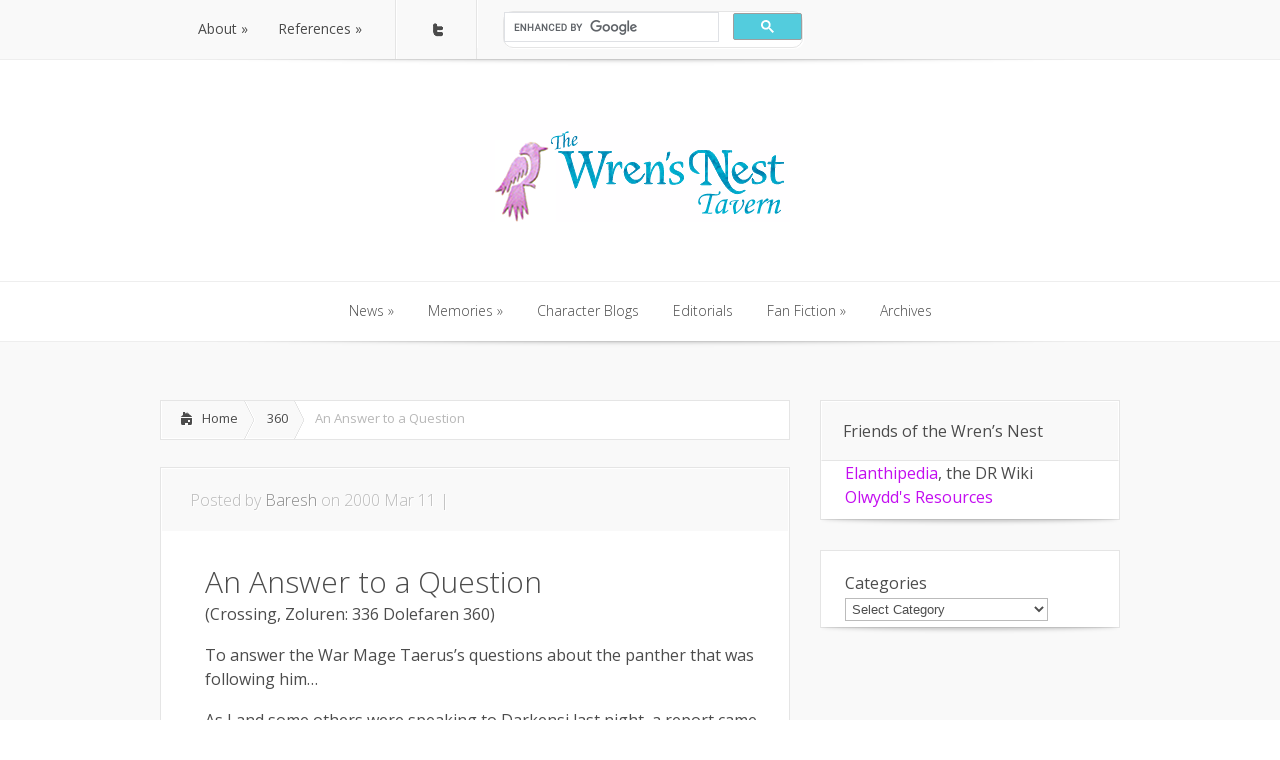

--- FILE ---
content_type: text/html; charset=UTF-8
request_url: https://wrensnesttavern.com/archives/360/an-answer-to-a-question/
body_size: 7564
content:
<!DOCTYPE html>
<!--[if IE 6]>
<html id="ie6" lang="en-US">
<![endif]-->
<!--[if IE 7]>
<html id="ie7" lang="en-US">
<![endif]-->
<!--[if IE 8]>
<html id="ie8" lang="en-US">
<![endif]-->
<!--[if !(IE 6) | !(IE 7) | !(IE 8)  ]><!-->
<html lang="en-US">
<!--<![endif]-->
<head>
	<meta charset="UTF-8" />
			
	<meta http-equiv="X-UA-Compatible" content="IE=edge">
	<link rel="stylesheet" href="https://wrensnesttavern.com/wp-content/themes/Lucid/style.css" type="text/css" />
	<link rel="pingback" href="https://wrensnesttavern.com/xmlrpc.php" />

	<!--[if lt IE 9]>
		<script src="https://wrensnesttavern.com/wp-content/themes/Lucid/js/html5.js" type="text/javascript"></script>
	<![endif]-->

	<script type="text/javascript">
		document.documentElement.className = 'js';
	</script>

	<title>An Answer to a Question | The Wren&#039;s Nest Tavern</title>
<meta name='robots' content='max-image-preview:large' />
	<style>img:is([sizes="auto" i], [sizes^="auto," i]) { contain-intrinsic-size: 3000px 1500px }</style>
	<link rel='dns-prefetch' href='//fonts.googleapis.com' />
<link rel="alternate" type="application/rss+xml" title="The Wren&#039;s Nest Tavern &raquo; Feed" href="https://wrensnesttavern.com/feed/" />
<link rel="alternate" type="application/rss+xml" title="The Wren&#039;s Nest Tavern &raquo; Comments Feed" href="https://wrensnesttavern.com/comments/feed/" />
<script type="text/javascript">
/* <![CDATA[ */
window._wpemojiSettings = {"baseUrl":"https:\/\/s.w.org\/images\/core\/emoji\/16.0.1\/72x72\/","ext":".png","svgUrl":"https:\/\/s.w.org\/images\/core\/emoji\/16.0.1\/svg\/","svgExt":".svg","source":{"concatemoji":"https:\/\/wrensnesttavern.com\/wp-includes\/js\/wp-emoji-release.min.js?ver=6.8.3"}};
/*! This file is auto-generated */
!function(s,n){var o,i,e;function c(e){try{var t={supportTests:e,timestamp:(new Date).valueOf()};sessionStorage.setItem(o,JSON.stringify(t))}catch(e){}}function p(e,t,n){e.clearRect(0,0,e.canvas.width,e.canvas.height),e.fillText(t,0,0);var t=new Uint32Array(e.getImageData(0,0,e.canvas.width,e.canvas.height).data),a=(e.clearRect(0,0,e.canvas.width,e.canvas.height),e.fillText(n,0,0),new Uint32Array(e.getImageData(0,0,e.canvas.width,e.canvas.height).data));return t.every(function(e,t){return e===a[t]})}function u(e,t){e.clearRect(0,0,e.canvas.width,e.canvas.height),e.fillText(t,0,0);for(var n=e.getImageData(16,16,1,1),a=0;a<n.data.length;a++)if(0!==n.data[a])return!1;return!0}function f(e,t,n,a){switch(t){case"flag":return n(e,"\ud83c\udff3\ufe0f\u200d\u26a7\ufe0f","\ud83c\udff3\ufe0f\u200b\u26a7\ufe0f")?!1:!n(e,"\ud83c\udde8\ud83c\uddf6","\ud83c\udde8\u200b\ud83c\uddf6")&&!n(e,"\ud83c\udff4\udb40\udc67\udb40\udc62\udb40\udc65\udb40\udc6e\udb40\udc67\udb40\udc7f","\ud83c\udff4\u200b\udb40\udc67\u200b\udb40\udc62\u200b\udb40\udc65\u200b\udb40\udc6e\u200b\udb40\udc67\u200b\udb40\udc7f");case"emoji":return!a(e,"\ud83e\udedf")}return!1}function g(e,t,n,a){var r="undefined"!=typeof WorkerGlobalScope&&self instanceof WorkerGlobalScope?new OffscreenCanvas(300,150):s.createElement("canvas"),o=r.getContext("2d",{willReadFrequently:!0}),i=(o.textBaseline="top",o.font="600 32px Arial",{});return e.forEach(function(e){i[e]=t(o,e,n,a)}),i}function t(e){var t=s.createElement("script");t.src=e,t.defer=!0,s.head.appendChild(t)}"undefined"!=typeof Promise&&(o="wpEmojiSettingsSupports",i=["flag","emoji"],n.supports={everything:!0,everythingExceptFlag:!0},e=new Promise(function(e){s.addEventListener("DOMContentLoaded",e,{once:!0})}),new Promise(function(t){var n=function(){try{var e=JSON.parse(sessionStorage.getItem(o));if("object"==typeof e&&"number"==typeof e.timestamp&&(new Date).valueOf()<e.timestamp+604800&&"object"==typeof e.supportTests)return e.supportTests}catch(e){}return null}();if(!n){if("undefined"!=typeof Worker&&"undefined"!=typeof OffscreenCanvas&&"undefined"!=typeof URL&&URL.createObjectURL&&"undefined"!=typeof Blob)try{var e="postMessage("+g.toString()+"("+[JSON.stringify(i),f.toString(),p.toString(),u.toString()].join(",")+"));",a=new Blob([e],{type:"text/javascript"}),r=new Worker(URL.createObjectURL(a),{name:"wpTestEmojiSupports"});return void(r.onmessage=function(e){c(n=e.data),r.terminate(),t(n)})}catch(e){}c(n=g(i,f,p,u))}t(n)}).then(function(e){for(var t in e)n.supports[t]=e[t],n.supports.everything=n.supports.everything&&n.supports[t],"flag"!==t&&(n.supports.everythingExceptFlag=n.supports.everythingExceptFlag&&n.supports[t]);n.supports.everythingExceptFlag=n.supports.everythingExceptFlag&&!n.supports.flag,n.DOMReady=!1,n.readyCallback=function(){n.DOMReady=!0}}).then(function(){return e}).then(function(){var e;n.supports.everything||(n.readyCallback(),(e=n.source||{}).concatemoji?t(e.concatemoji):e.wpemoji&&e.twemoji&&(t(e.twemoji),t(e.wpemoji)))}))}((window,document),window._wpemojiSettings);
/* ]]> */
</script>
<meta content="Lucid v.2.6.14" name="generator"/><style id='wp-emoji-styles-inline-css' type='text/css'>

	img.wp-smiley, img.emoji {
		display: inline !important;
		border: none !important;
		box-shadow: none !important;
		height: 1em !important;
		width: 1em !important;
		margin: 0 0.07em !important;
		vertical-align: -0.1em !important;
		background: none !important;
		padding: 0 !important;
	}
</style>
<link rel='stylesheet' id='wp-block-library-css' href='https://wrensnesttavern.com/wp-includes/css/dist/block-library/style.min.css?ver=6.8.3' type='text/css' media='all' />
<style id='classic-theme-styles-inline-css' type='text/css'>
/*! This file is auto-generated */
.wp-block-button__link{color:#fff;background-color:#32373c;border-radius:9999px;box-shadow:none;text-decoration:none;padding:calc(.667em + 2px) calc(1.333em + 2px);font-size:1.125em}.wp-block-file__button{background:#32373c;color:#fff;text-decoration:none}
</style>
<style id='global-styles-inline-css' type='text/css'>
:root{--wp--preset--aspect-ratio--square: 1;--wp--preset--aspect-ratio--4-3: 4/3;--wp--preset--aspect-ratio--3-4: 3/4;--wp--preset--aspect-ratio--3-2: 3/2;--wp--preset--aspect-ratio--2-3: 2/3;--wp--preset--aspect-ratio--16-9: 16/9;--wp--preset--aspect-ratio--9-16: 9/16;--wp--preset--color--black: #000000;--wp--preset--color--cyan-bluish-gray: #abb8c3;--wp--preset--color--white: #ffffff;--wp--preset--color--pale-pink: #f78da7;--wp--preset--color--vivid-red: #cf2e2e;--wp--preset--color--luminous-vivid-orange: #ff6900;--wp--preset--color--luminous-vivid-amber: #fcb900;--wp--preset--color--light-green-cyan: #7bdcb5;--wp--preset--color--vivid-green-cyan: #00d084;--wp--preset--color--pale-cyan-blue: #8ed1fc;--wp--preset--color--vivid-cyan-blue: #0693e3;--wp--preset--color--vivid-purple: #9b51e0;--wp--preset--gradient--vivid-cyan-blue-to-vivid-purple: linear-gradient(135deg,rgba(6,147,227,1) 0%,rgb(155,81,224) 100%);--wp--preset--gradient--light-green-cyan-to-vivid-green-cyan: linear-gradient(135deg,rgb(122,220,180) 0%,rgb(0,208,130) 100%);--wp--preset--gradient--luminous-vivid-amber-to-luminous-vivid-orange: linear-gradient(135deg,rgba(252,185,0,1) 0%,rgba(255,105,0,1) 100%);--wp--preset--gradient--luminous-vivid-orange-to-vivid-red: linear-gradient(135deg,rgba(255,105,0,1) 0%,rgb(207,46,46) 100%);--wp--preset--gradient--very-light-gray-to-cyan-bluish-gray: linear-gradient(135deg,rgb(238,238,238) 0%,rgb(169,184,195) 100%);--wp--preset--gradient--cool-to-warm-spectrum: linear-gradient(135deg,rgb(74,234,220) 0%,rgb(151,120,209) 20%,rgb(207,42,186) 40%,rgb(238,44,130) 60%,rgb(251,105,98) 80%,rgb(254,248,76) 100%);--wp--preset--gradient--blush-light-purple: linear-gradient(135deg,rgb(255,206,236) 0%,rgb(152,150,240) 100%);--wp--preset--gradient--blush-bordeaux: linear-gradient(135deg,rgb(254,205,165) 0%,rgb(254,45,45) 50%,rgb(107,0,62) 100%);--wp--preset--gradient--luminous-dusk: linear-gradient(135deg,rgb(255,203,112) 0%,rgb(199,81,192) 50%,rgb(65,88,208) 100%);--wp--preset--gradient--pale-ocean: linear-gradient(135deg,rgb(255,245,203) 0%,rgb(182,227,212) 50%,rgb(51,167,181) 100%);--wp--preset--gradient--electric-grass: linear-gradient(135deg,rgb(202,248,128) 0%,rgb(113,206,126) 100%);--wp--preset--gradient--midnight: linear-gradient(135deg,rgb(2,3,129) 0%,rgb(40,116,252) 100%);--wp--preset--font-size--small: 13px;--wp--preset--font-size--medium: 20px;--wp--preset--font-size--large: 36px;--wp--preset--font-size--x-large: 42px;--wp--preset--spacing--20: 0.44rem;--wp--preset--spacing--30: 0.67rem;--wp--preset--spacing--40: 1rem;--wp--preset--spacing--50: 1.5rem;--wp--preset--spacing--60: 2.25rem;--wp--preset--spacing--70: 3.38rem;--wp--preset--spacing--80: 5.06rem;--wp--preset--shadow--natural: 6px 6px 9px rgba(0, 0, 0, 0.2);--wp--preset--shadow--deep: 12px 12px 50px rgba(0, 0, 0, 0.4);--wp--preset--shadow--sharp: 6px 6px 0px rgba(0, 0, 0, 0.2);--wp--preset--shadow--outlined: 6px 6px 0px -3px rgba(255, 255, 255, 1), 6px 6px rgba(0, 0, 0, 1);--wp--preset--shadow--crisp: 6px 6px 0px rgba(0, 0, 0, 1);}:where(.is-layout-flex){gap: 0.5em;}:where(.is-layout-grid){gap: 0.5em;}body .is-layout-flex{display: flex;}.is-layout-flex{flex-wrap: wrap;align-items: center;}.is-layout-flex > :is(*, div){margin: 0;}body .is-layout-grid{display: grid;}.is-layout-grid > :is(*, div){margin: 0;}:where(.wp-block-columns.is-layout-flex){gap: 2em;}:where(.wp-block-columns.is-layout-grid){gap: 2em;}:where(.wp-block-post-template.is-layout-flex){gap: 1.25em;}:where(.wp-block-post-template.is-layout-grid){gap: 1.25em;}.has-black-color{color: var(--wp--preset--color--black) !important;}.has-cyan-bluish-gray-color{color: var(--wp--preset--color--cyan-bluish-gray) !important;}.has-white-color{color: var(--wp--preset--color--white) !important;}.has-pale-pink-color{color: var(--wp--preset--color--pale-pink) !important;}.has-vivid-red-color{color: var(--wp--preset--color--vivid-red) !important;}.has-luminous-vivid-orange-color{color: var(--wp--preset--color--luminous-vivid-orange) !important;}.has-luminous-vivid-amber-color{color: var(--wp--preset--color--luminous-vivid-amber) !important;}.has-light-green-cyan-color{color: var(--wp--preset--color--light-green-cyan) !important;}.has-vivid-green-cyan-color{color: var(--wp--preset--color--vivid-green-cyan) !important;}.has-pale-cyan-blue-color{color: var(--wp--preset--color--pale-cyan-blue) !important;}.has-vivid-cyan-blue-color{color: var(--wp--preset--color--vivid-cyan-blue) !important;}.has-vivid-purple-color{color: var(--wp--preset--color--vivid-purple) !important;}.has-black-background-color{background-color: var(--wp--preset--color--black) !important;}.has-cyan-bluish-gray-background-color{background-color: var(--wp--preset--color--cyan-bluish-gray) !important;}.has-white-background-color{background-color: var(--wp--preset--color--white) !important;}.has-pale-pink-background-color{background-color: var(--wp--preset--color--pale-pink) !important;}.has-vivid-red-background-color{background-color: var(--wp--preset--color--vivid-red) !important;}.has-luminous-vivid-orange-background-color{background-color: var(--wp--preset--color--luminous-vivid-orange) !important;}.has-luminous-vivid-amber-background-color{background-color: var(--wp--preset--color--luminous-vivid-amber) !important;}.has-light-green-cyan-background-color{background-color: var(--wp--preset--color--light-green-cyan) !important;}.has-vivid-green-cyan-background-color{background-color: var(--wp--preset--color--vivid-green-cyan) !important;}.has-pale-cyan-blue-background-color{background-color: var(--wp--preset--color--pale-cyan-blue) !important;}.has-vivid-cyan-blue-background-color{background-color: var(--wp--preset--color--vivid-cyan-blue) !important;}.has-vivid-purple-background-color{background-color: var(--wp--preset--color--vivid-purple) !important;}.has-black-border-color{border-color: var(--wp--preset--color--black) !important;}.has-cyan-bluish-gray-border-color{border-color: var(--wp--preset--color--cyan-bluish-gray) !important;}.has-white-border-color{border-color: var(--wp--preset--color--white) !important;}.has-pale-pink-border-color{border-color: var(--wp--preset--color--pale-pink) !important;}.has-vivid-red-border-color{border-color: var(--wp--preset--color--vivid-red) !important;}.has-luminous-vivid-orange-border-color{border-color: var(--wp--preset--color--luminous-vivid-orange) !important;}.has-luminous-vivid-amber-border-color{border-color: var(--wp--preset--color--luminous-vivid-amber) !important;}.has-light-green-cyan-border-color{border-color: var(--wp--preset--color--light-green-cyan) !important;}.has-vivid-green-cyan-border-color{border-color: var(--wp--preset--color--vivid-green-cyan) !important;}.has-pale-cyan-blue-border-color{border-color: var(--wp--preset--color--pale-cyan-blue) !important;}.has-vivid-cyan-blue-border-color{border-color: var(--wp--preset--color--vivid-cyan-blue) !important;}.has-vivid-purple-border-color{border-color: var(--wp--preset--color--vivid-purple) !important;}.has-vivid-cyan-blue-to-vivid-purple-gradient-background{background: var(--wp--preset--gradient--vivid-cyan-blue-to-vivid-purple) !important;}.has-light-green-cyan-to-vivid-green-cyan-gradient-background{background: var(--wp--preset--gradient--light-green-cyan-to-vivid-green-cyan) !important;}.has-luminous-vivid-amber-to-luminous-vivid-orange-gradient-background{background: var(--wp--preset--gradient--luminous-vivid-amber-to-luminous-vivid-orange) !important;}.has-luminous-vivid-orange-to-vivid-red-gradient-background{background: var(--wp--preset--gradient--luminous-vivid-orange-to-vivid-red) !important;}.has-very-light-gray-to-cyan-bluish-gray-gradient-background{background: var(--wp--preset--gradient--very-light-gray-to-cyan-bluish-gray) !important;}.has-cool-to-warm-spectrum-gradient-background{background: var(--wp--preset--gradient--cool-to-warm-spectrum) !important;}.has-blush-light-purple-gradient-background{background: var(--wp--preset--gradient--blush-light-purple) !important;}.has-blush-bordeaux-gradient-background{background: var(--wp--preset--gradient--blush-bordeaux) !important;}.has-luminous-dusk-gradient-background{background: var(--wp--preset--gradient--luminous-dusk) !important;}.has-pale-ocean-gradient-background{background: var(--wp--preset--gradient--pale-ocean) !important;}.has-electric-grass-gradient-background{background: var(--wp--preset--gradient--electric-grass) !important;}.has-midnight-gradient-background{background: var(--wp--preset--gradient--midnight) !important;}.has-small-font-size{font-size: var(--wp--preset--font-size--small) !important;}.has-medium-font-size{font-size: var(--wp--preset--font-size--medium) !important;}.has-large-font-size{font-size: var(--wp--preset--font-size--large) !important;}.has-x-large-font-size{font-size: var(--wp--preset--font-size--x-large) !important;}
:where(.wp-block-post-template.is-layout-flex){gap: 1.25em;}:where(.wp-block-post-template.is-layout-grid){gap: 1.25em;}
:where(.wp-block-columns.is-layout-flex){gap: 2em;}:where(.wp-block-columns.is-layout-grid){gap: 2em;}
:root :where(.wp-block-pullquote){font-size: 1.5em;line-height: 1.6;}
</style>
<link rel='stylesheet' id='google_font_open_sans-css' href='//fonts.googleapis.com/css?family=Open+Sans%3A400%2C700%2C300&#038;ver=6.8.3' type='text/css' media='all' />
<link rel='stylesheet' id='google_font_open_sans_condensed-css' href='//fonts.googleapis.com/css?family=Open+Sans+Condensed%3A300%2C700&#038;ver=6.8.3' type='text/css' media='all' />
<link rel='stylesheet' id='et-shortcodes-css-css' href='https://wrensnesttavern.com/wp-content/themes/Lucid/epanel/shortcodes/css/shortcodes-legacy.css?ver=2.6.14' type='text/css' media='all' />
<link rel='stylesheet' id='et-shortcodes-responsive-css-css' href='https://wrensnesttavern.com/wp-content/themes/Lucid/epanel/shortcodes/css/shortcodes_responsive.css?ver=2.6.14' type='text/css' media='all' />
<link rel='stylesheet' id='magnific_popup-css' href='https://wrensnesttavern.com/wp-content/themes/Lucid/includes/page_templates/js/magnific_popup/magnific_popup.css?ver=1.3.4' type='text/css' media='screen' />
<link rel='stylesheet' id='et_page_templates-css' href='https://wrensnesttavern.com/wp-content/themes/Lucid/includes/page_templates/page_templates.css?ver=1.8' type='text/css' media='screen' />
<script type="text/javascript" src="https://wrensnesttavern.com/wp-includes/js/jquery/jquery.min.js?ver=3.7.1" id="jquery-core-js"></script>
<script type="text/javascript" src="https://wrensnesttavern.com/wp-includes/js/jquery/jquery-migrate.min.js?ver=3.4.1" id="jquery-migrate-js"></script>
<link rel="EditURI" type="application/rsd+xml" title="RSD" href="https://wrensnesttavern.com/xmlrpc.php?rsd" />
<meta name="generator" content="WordPress 6.8.3" />
<link rel="canonical" href="https://wrensnesttavern.com/archives/360/an-answer-to-a-question/" />
<link rel='shortlink' href='https://wrensnesttavern.com/?p=2234' />
<link rel="alternate" title="oEmbed (JSON)" type="application/json+oembed" href="https://wrensnesttavern.com/wp-json/oembed/1.0/embed?url=https%3A%2F%2Fwrensnesttavern.com%2Farchives%2F360%2Fan-answer-to-a-question%2F" />
<link rel="alternate" title="oEmbed (XML)" type="text/xml+oembed" href="https://wrensnesttavern.com/wp-json/oembed/1.0/embed?url=https%3A%2F%2Fwrensnesttavern.com%2Farchives%2F360%2Fan-answer-to-a-question%2F&#038;format=xml" />
		<style>
				</style>
	<link rel="shortcut icon" href="https://wrensnesttavern.com/wp-content/uploads/2013/05/Wrenfirth_Twitter.jpg" /><meta name="viewport" content="width=device-width, initial-scale=1.0, maximum-scale=1.0, user-scalable=0" /><style>
		#featured .flex-direction-nav a:hover, #video-slider-section .flex-direction-nav a:hover { background-color: #de3ef7; }
			#featured_section .active-slide .post-meta, #featured_section .switcher_hover .post-meta, .et_tab_link_hover .post-meta { background: #c30df0; }
			h3.main-title { background-color: #c30df0; -moz-box-shadow: inset 0 0 10px rgba(171,11,210,0.1); -webkit-box-shadow: inset 0 0 10px rgba(171,11,210,0.1); box-shadow: inset 0 0 10px rgba(171,11,210,0.1); border: 1px solid #ab0bd2; }
				.widget li { background: url(https://wrensnesttavern.com/wp-content/themes/Lucid/images/widget-purple-bullet.png) no-repeat 24px 24px; }
				.footer-widget li { background: url(https://wrensnesttavern.com/wp-content/themes/Lucid/images/widget-purple-bullet.png) no-repeat 0 4px; }
				.et_mobile_menu li a { background-image: url(https://wrensnesttavern.com/wp-content/themes/Lucid/images/widget-purple-bullet.png); }
		a { color: #c30df0; }
		.et_video_play { background-color: #c30df0; }
		#second-menu > ul > li > a:hover { background-color: #c30df0; -moz-box-shadow: inset 0 0 10px rgba(0,0,0,0.3); -webkit-box-shadow: inset 0 0 10px rgba(0,0,0,0.3); box-shadow: inset 0 0 10px rgba(0,0,0,0.3); }
		#second-menu ul ul li a:hover { background-color: #cd29f6; }
		#second-menu ul.nav li ul { background: #c30df0; }
		#second-menu ul ul li a { border-top: 1px solid #cd29f6; }
		</style><link rel="stylesheet" id="et-customizer-global-cached-inline-styles" href="https://wrensnesttavern.com/wp-content/et-cache/global/et-customizer-global.min.css?ver=1763927958" /></head>
<body class="wp-singular post-template-default single single-post postid-2234 single-format-standard wp-theme-Lucid et_includes_sidebar">
		<header id="main-header">
		<div class="container clearfix">
			<a href="#" class="mobile_nav closed">Pages Menu<span></span></a>			<nav id="top-menu">
				<ul id="menu-pages" class="nav"><li id="menu-item-943" class="menu-item menu-item-type-post_type menu-item-object-page menu-item-has-children menu-item-943"><a href="https://wrensnesttavern.com/about/">About</a>
<ul class="sub-menu">
	<li id="menu-item-5035" class="menu-item menu-item-type-post_type menu-item-object-page menu-item-5035"><a href="https://wrensnesttavern.com/about/terms-of-use-and-conduct-policy/">Terms of Use and Conduct Policy</a></li>
</ul>
</li>
<li id="menu-item-3290" class="menu-item menu-item-type-custom menu-item-object-custom menu-item-has-children menu-item-3290"><a href="#">References</a>
<ul class="sub-menu">
	<li id="menu-item-4804" class="menu-item menu-item-type-post_type menu-item-object-page menu-item-4804"><a href="https://wrensnesttavern.com/the-no-nonsense-guide-to-carving/">No-Nonsense Carving Guide</a></li>
	<li id="menu-item-3291" class="menu-item menu-item-type-custom menu-item-object-custom menu-item-3291"><a href="http://wrensnesttavern.com/easy-dr-real-time-calculator/">DR Time Calculator</a></li>
	<li id="menu-item-4125" class="menu-item menu-item-type-post_type menu-item-object-page menu-item-4125"><a href="https://wrensnesttavern.com/bone-armor-references/">Bone Armor References</a></li>
</ul>
</li>
</ul>			</nav>

			<div id="social-icons"><a href='https://twitter.com/WrensNestTavern/' target='_blank'><img alt='Twitter' src='https://wrensnesttavern.com/wp-content/themes/Lucid/images/twitter.png' /></a></div> <!-- end #social-icons -->
			<div id="search" style = "display: inline; width: 300px; align: right;">
				<div id="search-form">
<script async src="https://cse.google.com/cse.js?cx=d6735ffb097794910">
</script>
<div width="50%" class="gcse-searchbox-only"></div>
				</div> <!-- end #search-form -->
			</div> <!-- end #search -->
		</div> <!-- end .container -->
	</header> <!-- end #main-header -->

	
	<div class="container">
		<div id="logo-area">
			<a href="https://wrensnesttavern.com/">
								<img src="https://wrensnesttavern.com/wp-content/uploads/2013/03/WrensNest_Logo2.png" alt="The Wren&#039;s Nest Tavern" id="logo"/>
			</a>

					</div>
	</div> <!-- end .container -->
	<div id="secondary-menu">
		<div class="container">
			<a href="#" class="mobile_nav closed">Categories Menu<span></span></a>			<nav id="second-menu" class="clearfix">
				<ul id="menu-featured" class="nav"><li id="menu-item-735" class="menu-item menu-item-type-taxonomy menu-item-object-category menu-item-has-children menu-item-735"><a href="https://wrensnesttavern.com/category/news/">News</a>
<ul class="sub-menu">
	<li id="menu-item-749" class="menu-item menu-item-type-taxonomy menu-item-object-category menu-item-749"><a href="https://wrensnesttavern.com/category/news/zoluren/">Zoluren</a></li>
	<li id="menu-item-748" class="menu-item menu-item-type-taxonomy menu-item-object-category menu-item-748"><a href="https://wrensnesttavern.com/category/news/therengia/">Therengia</a></li>
	<li id="menu-item-746" class="menu-item menu-item-type-taxonomy menu-item-object-category menu-item-746"><a href="https://wrensnesttavern.com/category/news/ilithi/">Ilithi</a></li>
	<li id="menu-item-747" class="menu-item menu-item-type-taxonomy menu-item-object-category menu-item-747"><a href="https://wrensnesttavern.com/category/news/qi/">Qi&#8217;Reshalia</a></li>
	<li id="menu-item-745" class="menu-item menu-item-type-taxonomy menu-item-object-category menu-item-745"><a href="https://wrensnesttavern.com/category/news/forfedhdar/">Forfedhdar</a></li>
	<li id="menu-item-2688" class="menu-item menu-item-type-taxonomy menu-item-object-category menu-item-2688"><a href="https://wrensnesttavern.com/category/news/herald/">The First Land Herald</a></li>
</ul>
</li>
<li id="menu-item-1009" class="menu-item menu-item-type-taxonomy menu-item-object-category menu-item-has-children menu-item-1009"><a href="https://wrensnesttavern.com/category/remember/">Memories</a>
<ul class="sub-menu">
	<li id="menu-item-2432" class="menu-item menu-item-type-taxonomy menu-item-object-category menu-item-2432"><a href="https://wrensnesttavern.com/category/scroll-of-remembrance/">Scroll of Remembrance</a></li>
</ul>
</li>
<li id="menu-item-1220" class="menu-item menu-item-type-custom menu-item-object-custom menu-item-1220"><a href="http://wrensnesttavern.com/blog-index/">Character Blogs</a></li>
<li id="menu-item-733" class="menu-item menu-item-type-taxonomy menu-item-object-category menu-item-733"><a href="https://wrensnesttavern.com/category/editorials/">Editorials</a></li>
<li id="menu-item-923" class="menu-item menu-item-type-taxonomy menu-item-object-category menu-item-has-children menu-item-923"><a href="https://wrensnesttavern.com/category/dragonrealms_fan-fic/">Fan Fiction</a>
<ul class="sub-menu">
	<li id="menu-item-4299" class="menu-item menu-item-type-taxonomy menu-item-object-category menu-item-4299"><a href="https://wrensnesttavern.com/category/vaschon_stories/">Vaschon</a></li>
</ul>
</li>
<li id="menu-item-1560" class="menu-item menu-item-type-custom menu-item-object-custom menu-item-1560"><a href="http://wrensnesttavern.com/?p=1558">Archives</a></li>
</ul>			</nav>
		</div> <!-- end .container -->
	</div> <!-- end #secondary-menu -->
	<div id="main-area">
		<div class="container">

<div id="content-area" class="clearfix">
	<div id="left-area">
		<div id="breadcrumbs" class="clearfix">
					<a href="https://wrensnesttavern.com" class="breadcrumbs_home">Home</a> <span class="raquo">&raquo;</span>

									<a href="https://wrensnesttavern.com/category/archives/360/">360</a> <span class="raquo">&raquo;</span> An Answer to a Question					</div> <!-- end #breadcrumbs -->			
	<article id="post-2234" class="entry clearfix post-2234 post type-post status-publish format-standard hentry category-127">
		<p class="meta-info">Posted  by <a href="https://wrensnesttavern.com/author/baresh/" title="Posts by Baresh" rel="author">Baresh</a> on 2000 Mar 11 | </p>
				
		<div class="post_content clearfix">
			<h1 class="title">An Answer to a Question</h1>

			<p>(Crossing, Zoluren: 336 Dolefaren 360)<P> To answer the War Mage Taerus&#8217;s questions about the panther that was following him&#8230;  <P>  As I and some others were speaking to Darkensi last night, a report came of some actions committed by Blasword that put him in a more or less bad light with the Predator. The panther at the time was present, but promptly left, to find Blasword.  <P>  The War Mage said that he ran into Blasword on his way to the village, or something along those lines&#8230; If he told Blasword of his intention to find Darkensi, then the panther that was following Blasword might well have decided to follow Taerus as well&#8230; or perhaps it and Taerus were simply going to the same place at the same time (ironically enough, I and the panther had done the same thing a few anlaen prior&#8230; both going to the same place, that is. I was unaware, however, and did not notice until it arrived shortly after me.)  <P>  [Ed. note: I believe this panther has been seen a good number of times and belongs to one of the Elpazi Mages.]  <P>      </font> </td>
</tr>
</table>
<p> </center>     <!-- flint337@aol.com -->   </p>
								</div> 	<!-- end .post_content -->
	</article> <!-- end .entry -->

	
	
	<!-- You can start editing here. -->

<section id="comment-wrap">
		   <div id="comment-section" class="nocomments">
		  			 <!-- If comments are closed. -->

		  	   </div>
		
	
</section>	</div> <!-- end #left_area -->

		<div id="sidebar">
		<div id="text-2" class="widget widget_text"><h4 class="widgettitle">Friends of the Wren&#8217;s Nest</h4>			<div class="textwidget"><p><a href="https://elanthipedia.play.net/Main_Page" target="new">Elanthipedia</a>, the DR Wiki<br />
<a href="http://www.olwydd.org/" target="new">Olwydd's Resources</a></p>
</div>
		</div> <!-- end .widget --><div id="block-3" class="widget widget_block widget_categories"><div class="wp-block-categories-dropdown wp-block-categories"><label class="wp-block-categories__label" for="wp-block-categories-1">Categories</label><select  name='category_name' id='wp-block-categories-1' class='postform'>
	<option value='-1'>Select Category</option>
	<option class="level-0" value="archives">Archives from History</option>
	<option class="level-0" value="blogs">Character Blogs</option>
	<option class="level-0" value="dr-news_from_simu">DR-Newsfeed</option>
	<option class="level-0" value="editorials">Editorials</option>
	<option class="level-0" value="dragonrealms_fan-fic">Fan-Fiction</option>
	<option class="level-0" value="features">Features</option>
	<option class="level-0" value="remember">Memories</option>
	<option class="level-0" value="news">News</option>
	<option class="level-0" value="reference">Reference</option>
	<option class="level-0" value="rumor-has-it">Rumor Has It</option>
	<option class="level-0" value="scroll-of-remembrance">Scroll of Remembrance</option>
	<option class="level-0" value="vaschon_stories">Vaschon&#8217;s Background Pieces</option>
</select><script type="text/javascript">
/* <![CDATA[ */
	
	( function() {
		var dropdown = document.getElementById( 'wp-block-categories-1' );
		function onCatChange() {
			if ( dropdown.options[ dropdown.selectedIndex ].value !== -1 ) {
				location.href = "https://wrensnesttavern.com/?" + dropdown.name + '=' + dropdown.options[ dropdown.selectedIndex ].value;
			}
		}
		dropdown.onchange = onCatChange;
	})();
	
	
/* ]]> */
</script>

</div></div> <!-- end .widget -->	</div> <!-- end #sidebar -->
</div> 	<!-- end #content-area -->


		</div> <!-- end .container -->
	</div> <!-- end #main-area -->
	<footer id="main-footer">
			<div class="container">
			<div id="footer-widgets" class="clearfix">
							</div> <!-- end #footer-widgets -->
		</div> <!-- end .container -->

			</footer> <!-- end #main-footer -->

	<div id="footer-bottom">
		<div class="container clearfix">
			

		</div> <!-- end .container -->
	</div> <!-- end #footer-bottom -->

	<script type="speculationrules">
{"prefetch":[{"source":"document","where":{"and":[{"href_matches":"\/*"},{"not":{"href_matches":["\/wp-*.php","\/wp-admin\/*","\/wp-content\/uploads\/*","\/wp-content\/*","\/wp-content\/plugins\/*","\/wp-content\/themes\/Lucid\/*","\/*\\?(.+)"]}},{"not":{"selector_matches":"a[rel~=\"nofollow\"]"}},{"not":{"selector_matches":".no-prefetch, .no-prefetch a"}}]},"eagerness":"conservative"}]}
</script>
<script type="text/javascript" src="https://wrensnesttavern.com/wp-content/themes/Lucid/js/superfish.min.js?ver=1.0" id="superfish-js"></script>
<script type="text/javascript" src="https://wrensnesttavern.com/wp-content/themes/Lucid/js/jquery.flexslider-min.js?ver=1.0" id="flexslider-js"></script>
<script type="text/javascript" src="https://wrensnesttavern.com/wp-content/themes/Lucid/js/jquery.fitvids.js?ver=1.0" id="fitvids-js"></script>
<script type="text/javascript" src="https://wrensnesttavern.com/wp-content/themes/Lucid/js/custom.js?ver=1.0" id="custom_script-js"></script>
<script type="text/javascript" src="https://wrensnesttavern.com/wp-content/plugins/page-links-to/dist/new-tab.js?ver=3.3.7" id="page-links-to-js"></script>
<script type="text/javascript" src="https://wrensnesttavern.com/wp-content/plugins/divi-dash/core/admin/js/common.js?ver=4.27.4" id="et-core-common-js"></script>
<script type="text/javascript" src="https://wrensnesttavern.com/wp-content/themes/Lucid/includes/page_templates/js/jquery.easing-1.3.pack.js?ver=1.3.4" id="easing-js"></script>
<script type="text/javascript" src="https://wrensnesttavern.com/wp-content/themes/Lucid/includes/page_templates/js/magnific_popup/jquery.magnific-popup.js?ver=1.3.4" id="magnific_popup-js"></script>
<script type="text/javascript" id="et-ptemplates-frontend-js-extra">
/* <![CDATA[ */
var et_ptemplates_strings = {"captcha":"Captcha","fill":"Fill","field":"field","invalid":"Invalid email"};
/* ]]> */
</script>
<script type="text/javascript" src="https://wrensnesttavern.com/wp-content/themes/Lucid/includes/page_templates/js/et-ptemplates-frontend.js?ver=1.1" id="et-ptemplates-frontend-js"></script>
</body>
</html>

--- FILE ---
content_type: text/css
request_url: https://wrensnesttavern.com/wp-content/et-cache/global/et-customizer-global.min.css?ver=1763927958
body_size: 115
content:
h2.floating-title{padding:20px;position:absolute;bottom:20px;right:0px;background:rgba(0,0,0,0.7)}h2.floating-title a,h2.floating-title a:hover{color:#fff;text-shadow:0 1px 0 #000}#switcher{display:none}